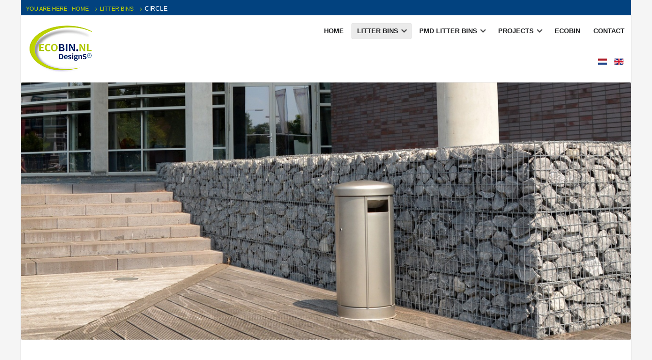

--- FILE ---
content_type: text/html; charset=utf-8
request_url: https://www.ecobin.nl/en/litter-bins/circle
body_size: 6371
content:
<!doctype html>
<html xml:lang="en-gb" lang="en-gb" >
<head>
	<meta name="viewport" content="width=device-width, initial-scale=1.0">
<base href="https://www.ecobin.nl/en/litter-bins/circle" />
	<meta http-equiv="content-type" content="text/html; charset=utf-8" />
	<meta name="author" content="Fred van der Henst" />
	<meta name="description" content="Circle, strong waste bin with a timeless design. Vandal-resistant and flame-retardant. Also available as 2-sided A1 advertisement carrier.
" />
	<meta name="generator" content="MYOB" />
	<title>Circle, the classic timeless litter bin - Ecobin</title>
	<link href="https://www.ecobin.nl/nl/afvalbakken/circle" rel="alternate" hreflang="nl-NL" />
	<link href="https://www.ecobin.nl/en/litter-bins/circle" rel="alternate" hreflang="en-GB" />
	<link href="/favicon.ico" rel="shortcut icon" type="image/vnd.microsoft.icon" />
	<link href="/plugins/system/rokbox/assets/styles/rokbox.css" rel="stylesheet" type="text/css" />
	<link href="/templates/rt_plethora/css-compiled/bootstrap.css" rel="stylesheet" type="text/css" />
	<link href="/templates/rt_plethora/css-compiled/master-be59e4417a22037a73462111122a0497.css" rel="stylesheet" type="text/css" />
	<link href="/templates/rt_plethora/css/master-webkit.css" rel="stylesheet" type="text/css" />
	<link href="/templates/rt_plethora/css-compiled/demo-be59e4417a22037a73462111122a0497.css" rel="stylesheet" type="text/css" />
	<link href="/templates/rt_plethora/css-compiled/mediaqueries.css" rel="stylesheet" type="text/css" />
	<link href="/templates/rt_plethora/css-compiled/grid-flexbox-responsive.css" rel="stylesheet" type="text/css" />
	<link href="/templates/rt_plethora/css-compiled/canvas.css" rel="stylesheet" type="text/css" />
	<link href="https://fonts.googleapis.com/css?family=Mukta+Vaani:200,300,regular,500,600,700,800&amp;subset=latin,latin-ext" rel="stylesheet" type="text/css" />
	<link href="/templates/rt_plethora/css-compiled/menu.css" rel="stylesheet" type="text/css" />
	<link href="/templates/rt_plethora/css/rt_plethora-custom.css" rel="stylesheet" type="text/css" />
	<link href="/media/mod_languages/css/template.css?e1d84a2cb4ef9cd56eed9b7fb108719e" rel="stylesheet" type="text/css" />
	<style type="text/css">
#rt-logo {background: url(/images/logo/Logo.png) 50% 0 no-repeat !important;}
#rt-logo {width: 127px;height: 95px;}
h1, h2 { font-family: 'Mukta Vaani', 'Helvetica', arial, serif; }
	</style>
	<script type="application/json" class="joomla-script-options new">{"csrf.token":"435a8af5b6e4238d45d8a5db360fddaf","system.paths":{"root":"","base":""}}</script>
	<script src="/media/jui/js/jquery.min.js?e1d84a2cb4ef9cd56eed9b7fb108719e" type="text/javascript"></script>
	<script src="/media/jui/js/jquery-noconflict.js?e1d84a2cb4ef9cd56eed9b7fb108719e" type="text/javascript"></script>
	<script src="/media/jui/js/jquery-migrate.min.js?e1d84a2cb4ef9cd56eed9b7fb108719e" type="text/javascript"></script>
	<script src="/media/system/js/core.js?e1d84a2cb4ef9cd56eed9b7fb108719e" type="text/javascript"></script>
	<script src="/plugins/system/rokbox/assets/js/rokbox.js" type="text/javascript"></script>
	<script src="/templates/rt_plethora/js/chart.js" type="text/javascript"></script>
	<script src="/libraries/gantry/js/gantry-totop.js" type="text/javascript"></script>
	<script src="/libraries/gantry/js/browser-engines.js" type="text/javascript"></script>
	<script src="/templates/rt_plethora/js/rokmediaqueries.js" type="text/javascript"></script>
	<script src="/modules/mod_roknavmenu/themes/default/js/rokmediaqueries.js" type="text/javascript"></script>
	<script src="/modules/mod_roknavmenu/themes/default/js/sidemenu.js" type="text/javascript"></script>
	<script type="text/javascript">
jQuery(window).on('load',  function() {
				
			});if (typeof RokBoxSettings == 'undefined') RokBoxSettings = {pc: '100'};function do_nothing() { return; }
	</script>
	<link href="https://www.ecobin.nl/nl/afvalbakken/circle" rel="alternate" hreflang="x-default" />

<script> 
(function(i,s,o,g,r,a,m){i['GoogleAnalyticsObject']=r;i[r]=i[r]||function(){ 
(i[r].q=i[r].q||[]).push(arguments)},i[r].l=1*new Date();a=s.createElement(o), 
m=s.getElementsByTagName(o)[0];a.async=1;a.src=g;m.parentNode.insertBefore(a,m) 
})(window,document,'script','//www.google-analytics.com/analytics.js','ga'); 
ga('create', 'UA-55941359-1', 'auto'); 
ga('set', 'forceSSL', true); 
ga('set', 'anonymizeIp', true);
ga('send', 'pageview'); 
</script>
<script type="text/javascript" src="/media/com_rsform/js/script.js"></script>
<script type="text/javascript" src="/media/com_rsform/js/frameworks/bootstrap3/bootstrap.min.js"></script>
<link rel="stylesheet" type="text/css" href="/media/com_rsform/css/front.css" />
<link rel="stylesheet" type="text/css" href="/media/com_rsform/css/frameworks/bootstrap3/bootstrap.min.css" />
<script type="text/javascript">
jQuery(function () {
	jQuery('[data-toggle="tooltip"]').tooltip({"html": true,"container": "body"});
});RSFormPro.Ajax.URL = "\/en\/component\/rsform\/?task=ajaxValidate&Itemid=224";RSFormProUtils.addEvent(window, 'load', function(){
    RSFormPro.Ajax.overrideSubmit(3, {"parent":" has-error","field":""}, false);
});ajaxExtraValidationScript[3] = function(task, formId, data){ 
var formComponents = {};
formComponents[23]='Email';formComponents[45]='Comment';formComponents[50]='GDPR';
RSFormPro.Ajax.displayValidationErrors(formComponents, task, formId, data);
};

</script>

<style>input[name='my_address'] {display: none !important;}</style>
</head>
<body  class="logo-type-custom demostyle-type-preset3 mainbody-overlay-light font-family-mukta-vaani font-size-is-default menu-type-dropdownmenu menu-dropdownmenu-position-header-b layout-mode-responsive col12 option-com-content menu-circle ">
	<div id="rt-page-surround">
				<header id="rt-header-surround">
			<div class="rt-container">
								<div id="rt-top">
					<div class="rt-flex-container">
						<div class="rt-grid-12 rt-alpha rt-omega">
     			            <div class="rt-block  fp-breadcrumbs ">
           	<div class="module-surround">
	           		                	<div class="module-content">
	                		<div aria-label="Breadcrumbs" role="navigation">
	<ul itemscope itemtype="https://schema.org/BreadcrumbList" class="breadcrumb fp-breadcrumbs ">
					<li>
				You are here: &#160;
			</li>
		
						<li itemprop="itemListElement" itemscope itemtype="https://schema.org/ListItem">
											<a itemprop="item" href="/en/" class="pathway"><span itemprop="name">Home</span></a>
					
											<span class="divider">
							<img src="/media/system/images/arrow.png" alt="" />						</span>
										<meta itemprop="position" content="1">
				</li>
							<li itemprop="itemListElement" itemscope itemtype="https://schema.org/ListItem">
											<a itemprop="item" href="/en/litter-bins" class="pathway"><span itemprop="name">Litter bins</span></a>
					
											<span class="divider">
							<img src="/media/system/images/arrow.png" alt="" />						</span>
										<meta itemprop="position" content="2">
				</li>
							<li itemprop="itemListElement" itemscope itemtype="https://schema.org/ListItem" class="active">
					<span itemprop="name">
						Circle					</span>
					<meta itemprop="position" content="3">
				</li>
				</ul>
</div>
	                	</div>
                	</div>
           </div>
	
</div>
						<div class="clear"></div>
					</div>
				</div>
												<div id="rt-header">
					<div class="rt-flex-container">
						<div class="rt-grid-2 rt-alpha">
            <div class="rt-logo-block">
            <a href="/" id="rt-logo"></a>
        </div>
        
</div>
<div class="rt-grid-10 rt-omega">
    	<div class="menu-block">
		<div class="gf-menu-device-container responsive-type-panel">
    
</div>
<ul class="gf-menu l1 " >
                    <li class="item140" >

            <a class="item" href="/en/"  >
                <span class="menu-item-bg">
                                        Home                </span>
            </a>


                    </li>
                            <li class="item222 parent active" >

            <a class="item" href="/en/litter-bins"  >
                <span class="menu-item-bg">
                                        Litter bins                </span>
            </a>


                            <span class="dropdown-spacer"></span>
                                    <div class="dropdown columns-1 " style="width:180px;">
                                                <div class="column col1"  style="width:180px;">
                            <ul class="l2">
                                                                                                                    <li class="item223" >

            <a class="item" href="/en/litter-bins/lora"  >
                <span class="menu-item-bg">
                                        Lora                </span>
            </a>


                    </li>
                                                                                                                                                                <li class="item224 active last" >

            <a class="item" href="/en/litter-bins/circle"  >
                <span class="menu-item-bg">
                                        Circle                </span>
            </a>


                    </li>
                                                                                                                                                                <li class="item225" >

            <a class="item" href="/en/litter-bins/target"  >
                <span class="menu-item-bg">
                                        Target                </span>
            </a>


                    </li>
                                                                                                                                                                <li class="item226" >

            <a class="item" href="/en/litter-bins/oval"  >
                <span class="menu-item-bg">
                                        Oval                </span>
            </a>


                    </li>
                                                                                                                                                                <li class="item227" >

            <a class="item" href="/en/litter-bins/ellips"  >
                <span class="menu-item-bg">
                                        Ellips                </span>
            </a>


                    </li>
                                                                                                                                                                <li class="item228" >

            <a class="item" href="/en/litter-bins/diamond"  >
                <span class="menu-item-bg">
                                        Diamond                </span>
            </a>


                    </li>
                                                                                                                                                                <li class="item229" >

            <a class="item" href="/en/litter-bins/triangle"  >
                <span class="menu-item-bg">
                                        Triangle                </span>
            </a>


                    </li>
                                                                                                                                                                <li class="item507" >

            <a class="item" href="/en/litter-bins/quadro"  >
                <span class="menu-item-bg">
                                        Quadro                </span>
            </a>


                    </li>
                                                                                                                                                                <li class="item232" >

            <a class="item" href="/en/litter-bins/container-unit"  >
                <span class="menu-item-bg">
                                        Container Unit                </span>
            </a>


                    </li>
                                                                                                                                                                <li class="item518" >

            <a class="item" href="/en/litter-bins/ashtrays"  >
                <span class="menu-item-bg">
                                        Ashtrays                </span>
            </a>


                    </li>
                                                                                                                                                                <li class="item508" >

            <a class="item" href="/en/pmd-litter-bins" target="_blank" >
                <span class="menu-item-bg">
                                        PMD litter bins                </span>
            </a>


                    </li>
                                                                                                        </ul>
                        </div>
                                            </div>

                                    </li>
                            <li class="item733 parent" >

            <a class="item" href="/en/pmd-litter-bins"  >
                <span class="menu-item-bg">
                                        PMD Litter bins                </span>
            </a>


                            <span class="dropdown-spacer"></span>
                                    <div class="dropdown columns-1 " style="width:180px;">
                                                <div class="column col1"  style="width:180px;">
                            <ul class="l2">
                                                                                                                    <li class="item734" >

            <a class="item" href="/en/pmd-litter-bins/oval-pmd"  >
                <span class="menu-item-bg">
                                        Oval PMD                </span>
            </a>


                    </li>
                                                                                                                                                                <li class="item735" >

            <a class="item" href="/en/pmd-litter-bins/quadro-pmd"  >
                <span class="menu-item-bg">
                                        Quadro PMD                </span>
            </a>


                    </li>
                                                                                                                                                                <li class="item736" >

            <a class="item" href="/en/pmd-litter-bins/circle-pmd"  >
                <span class="menu-item-bg">
                                        Circle PMD                </span>
            </a>


                    </li>
                                                                                                                                                                <li class="item737" >

            <a class="item" href="/en/pmd-litter-bins/multiply-pmd"  >
                <span class="menu-item-bg">
                                        Multiply PMD                </span>
            </a>


                    </li>
                                                                                                                                                                <li class="item738" >

            <a class="item" href="/en/pmd-litter-bins/container-unit-pmd"  >
                <span class="menu-item-bg">
                                        Container Unit PMD                </span>
            </a>


                    </li>
                                                                                                                                                                <li class="item739" >

            <a class="item" href="/en/litter-bins"  >
                <span class="menu-item-bg">
                                        Single litter bins                </span>
            </a>


                    </li>
                                                                                                        </ul>
                        </div>
                                            </div>

                                    </li>
                            <li class="item233 parent" >

            <a class="item" href="/en/projects"  >
                <span class="menu-item-bg">
                                        Projects                </span>
            </a>


                            <span class="dropdown-spacer"></span>
                                    <div class="dropdown columns-1 " style="width:180px;">
                                                <div class="column col1"  style="width:180px;">
                            <ul class="l2">
                                                                                                                    <li class="item234" >

            <a class="item" href="/en/projects/cemetery-service-point"  >
                <span class="menu-item-bg">
                                        Cemetery                </span>
            </a>


                    </li>
                                                                                                                                                                <li class="item235" >

            <a class="item" href="/en/projects/restyling"  >
                <span class="menu-item-bg">
                                        Restyling                </span>
            </a>


                    </li>
                                                                                                                                                                <li class="item236" >

            <a class="item" href="/en/projects/bin-it-don-t-sling-it"  >
                <span class="menu-item-bg">
                                        Bin it, don&#039;t sling it!                </span>
            </a>


                    </li>
                                                                                                        </ul>
                        </div>
                                            </div>

                                    </li>
                            <li class="item239" >

            <a class="item" href="/en/about-ecobin"  >
                <span class="menu-item-bg">
                                        Ecobin                </span>
            </a>


                    </li>
                            <li class="item240" >

            <a class="item" href="/en/contact"  >
                <span class="menu-item-bg">
                                        Contact                </span>
            </a>


                    </li>
            </ul>		<div class="clear"></div>
	</div>
	<div class="clear"></div>
	
</div>
						<div class="clear"></div>
					</div>
				</div>
												<div id="rt-drawer">
					<div class="rt-flex-container">
												<div class="clear"></div>
					</div>
				</div>
							</div>
		</header>
		
				<section id="rt-showcase-surround">
			<div class="rt-container">
												<div id="rt-showcase">
					<div class="rt-flex-container">
						<div class="rt-grid-12 rt-alpha rt-omega">
     			            <div class="rt-block  rt-flag-suspend rt-floatright nomarginbottom nopaddingbottom smallpaddingright">
           	<div class="module-surround">
	           		                	<div class="module-content">
	                		<div class="mod-languages rt-flag-suspend rt-floatright nomarginbottom nopaddingbottom smallpaddingright">

	<ul class="lang-inline" dir="ltr">
						<li>
			<a href="/nl/afvalbakken/circle">
												<img src="/media/mod_languages/images/nl.gif" alt="Nederlands" title="Nederlands" />										</a>
			</li>
											<li class="lang-active">
			<a href="https://www.ecobin.nl/en/litter-bins/circle">
												<img src="/media/mod_languages/images/en.gif" alt="English (UK)" title="English (UK)" />										</a>
			</li>
				</ul>

</div>
	                	</div>
                	</div>
           </div>
	 			            <div class="rt-block nomarginall nopaddingall">
           	<div class="module-surround">
	           		                	<div class="module-content">
	                		

<div class="customnomarginall nopaddingall"  >
	<div class="rt-image">
    <img alt="Afvalbak Circle - Dutch design" src="/images/nl/afvalbak-circle-tijdloos-design.jpg" /></div>
</div>
	                	</div>
                	</div>
           </div>
	
</div>
						<div class="clear"></div>
					</div>
				</div>
												<div id="rt-feature">
					<div class="rt-flex-container">
						<div class="rt-grid-12 rt-alpha rt-omega">
     			            <div class="rt-block rt-center">
           	<div class="module-surround">
	           		                	<div class="module-content">
	                		

<div class="customrt-center"  >
	<h1 class="promo1">Circle 80 • 100 • 120</h1>

<p class="lead">The Circle litter bin is a truly universal product. Its timeless and straightforward design makes fit all positions. This waste bin is available in different sizes. Optionally the Circle can be supplied with integrated A1 format advertising panels on both sides, to fulfil your communication needs, for example in your shopping areas.</p>

</div>
	                	</div>
                	</div>
           </div>
	
</div>
						<div class="clear"></div>
					</div>
				</div>
							</div>
		</section>
		
		
				<section id="rt-mainbody-surround">
			<div class="rt-container">
								<div id="rt-utility">
					<div class="rt-flex-container">
						<div class="rt-grid-6 rt-alpha">
     			            <div class="rt-block ">
           	<div class="module-surround">
	           		                	<div class="module-content">
	                		

<div class="custom"  >
	<h3><span class="ecobin1">Circle</span style="ecobin1"> <span class="ecobin2">• Functions & Aestetics</span class="ecobin2"></h3>
<ul>
<li>Timeless classical design</li>
<li>Opening area can be enlarged, within disign's margins</li>
<li>All stainless steel. Finish in every colour coating optional</li>
<li>Rounded top</li>
<li>Flame-extinguishing patented design</li> 
<li>Also available as <a class="ecolink" href="/en/ecobin-applications">double-sided advertising carrier</a></li> 
</ul></div>
	                	</div>
                	</div>
           </div>
	
</div>
<div class="rt-grid-6 rt-omega">
     			            <div class="rt-block ">
           	<div class="module-surround">
	           		                	<div class="module-content">
	                		

<div class="custom"  >
	<span class="hidden-phone hidden-tablet"><a data-rokbox href="/images/nl/afvalbak-circle-tijdloos-ontwerp-xl.jpg"><div class="rt-image">
    <img alt="Afvalbak Circle - Tijdloos ontwerp" src="/images/nl/afvalbak-circle-tijdloos-ontwerp.jpg" align="right" /></div></a></span>
    
<span class="visible-phone visible-tablet"><a data-rokbox href="/images/nl/afvalbak-circle-tijdloos-ontwerp-xl.jpg"><center><div class="rt-image">
    <img alt="Afvalbak Circle - Tijdloos ontwerp" src="/images/nl/afvalbak-circle-tijdloos-ontwerp.jpg" /></div></center></a></span>
    
    
    </div>
	                	</div>
                	</div>
           </div>
	
</div>
						<div class="clear"></div>
					</div>
				</div>
												<div id="rt-expandedtop">
					<div class="rt-flex-container">
						<div class="rt-grid-6 rt-alpha">
     			            <div class="rt-block ">
           	<div class="module-surround">
	           		                	<div class="module-content">
	                		

<div class="custom"  >
	<h3><span class="ecobin1">Circle</span style="ecobin1"> <span class="ecobin2">• Operations</span class="ecobin2"></h3>
<ul>
<li>Minimal maintenance interior and exterior</li>
<li>Spring lock for rapid and smooth operation</li> 
<li>Complies with ergonomic requirements and is a pleasure to work with</li>
<li>Stainless steel ultra light interior litter barrel</li>
<li>Vandal proof and minimal maintenance construction</li>
<li>Fireworks locks optional</li>
</ul></div>
	                	</div>
                	</div>
           </div>
	
</div>
<div class="rt-grid-6 rt-omega">
     			            <div class="rt-block ">
           	<div class="module-surround">
	           		                	<div class="module-content">
	                		

<div class="custom"  >
	<span class="hidden-phone hidden-tablet"><a data-rokbox href="/images/nl/afvalbak-circle-vuurwerkklep-xl.jpg"><div class="rt-image">
    <img alt="Afvalbak Circle - Vuurwerkklep" src="/images/nl/afvalbak-circle-vuurwerkklep.jpg" align="right" style="margin-bottom:12px;" /></div></a></span>
    
<span class="visible-phone visible-tablet"><a data-rokbox href="/images/nl/afvalbak-circle-vuurwerkklep-xl.jpg"><center><div class="rt-image">
    <img alt="Afvalbak Circle - Vuurwerkklep" src="/images/nl/afvalbak-circle-vuurwerkklep.jpg" /></div></center></a></span>
    
</div>
	                	</div>
                	</div>
           </div>
	
</div>
						<div class="clear"></div>
					</div>
				</div>
												<div id="rt-maintop">
					<div class="rt-flex-container">
						<div class="rt-grid-6 rt-alpha">
     			            <div class="rt-block ">
           	<div class="module-surround">
	           		                	<div class="module-content">
	                		

<div class="custom"  >
	<h3><span class="ecobin1">Circle</span style="ecobin1"> <span class="ecobin2">• Technical specs</span class="ecobin2"></h3>
<ul>
<li>Circular and sustainable stainless steel 2 mm (optionally heavier)</li>
<li>Sustainable materials and mechanical parts only</li>
<li>Interior litter barrel 80. 100 or 120 litre</li>
<li>Freestanding or on (invisible) concrete base</li>
</ul></div>
	                	</div>
                	</div>
           </div>
	
</div>
<div class="rt-grid-6 rt-omega">
     			            <div class="rt-block ">
           	<div class="module-surround">
	           		                	<div class="module-content">
	                		

<div class="custom"  >
	<span class="hidden-phone hidden-tablet"><a data-rokbox href="/images/nl/afvalbak-circle-binnenwerk-legingsfrequentie-xl.jpg"><div class="rt-image">
    <img alt="Afvalbak Circle - Legingsfrequentie binnenwerk met zakhouder" src="/images/nl/afvalbak-circle-binnenwerk-zakhouder.jpg" style="margin-bottom:30px;" align="right" /></div></a></span>
    
<span class="visible-phone visible-tablet"><a data-rokbox href="/images/nl/afvalbak-circle-binnenwerk-legingsfrequentie-xl.jpg"><center><div class="rt-image">
    <img alt="Afvalbak Circle - Legingsfrequentie binnenwerk met zakhouder" src="/images/nl/afvalbak-circle-binnenwerk-zakhouder.jpg" /></div></center></a></span>
    
</div>
	                	</div>
                	</div>
           </div>
	
</div>
						<div class="clear"></div>
					</div>
				</div>
												<div id="rt-main" class="mb7-sa5">
    <div class="rt-flex-container">
                <div class="rt-mainbody-wrapper rt-grid-7 ">
                            		<div class="rt-component-block rt-block">
                <div id="rt-mainbody">
    				<div class="component-content">
                    	<article class="item-page" itemscope itemtype="http://schema.org/Article">
<meta itemprop="inLanguage" content="en-GB" />








<div itemprop="articleBody">
	<h3><span class="ecobin1">Circle</span> <span class="ecobin2">• Dimensions</span></h3>

<span class="ecobin3"><table class="table table-bordered" >

<thead>
	<tr>
		<th></th>
		<th><center>Circle 80</center></th>
		<th><center>Circle 100</center></th>
		<th><center>Circle 120</center></th>
	</tr>
</thead>

<tbody>
	<tr>
		<td>Capacity</td>
		<td><center>80 litres</center></td>
		<td><center>100 litres</center></td>
		<td><center>120 litres</center></td>
	</tr>
	<tr>
		<td>Diameter</td>
		<td><center>50 cm</center></td>
		<td><center>60 cm</center></td>
		<td><center>60 cm</center></td>
	</tr>
	<tr>
		<td>Height</td>
		<td><center>110 cm</center></td>
		<td><center>115 cm</center></td>
		<td><center>125 cm</center></td>
	</tr>
	<tr>
		<td>Doors</td>
		<td><center>One</center></td>
		<td><center>One</center></td>
		<td><center>Two</center></td>
	</tr>
	<tr>
		<td colspan="4"><center>Further specifications available upon demand</center></td>
	</tr>
	<tr>
		<td colspan="4"><center>Waste openings adjustable within the designs margins</center></td>
	</tr>
</tbody>

</table></span> </div>



	</article>



    				</div>
                </div>
    		</div>
                                </div>

                        <div class="rt-sidebar-wrapper rt-grid-5 ">
            <div class="rt-sidebar-block">
                <div id="rt-sidebar-b">
                     			            <div class="rt-block nomarginleft nomarginright ">
           	<div class="module-surround">
	           		                	<div class="module-content">
	                		

<div class="customnomarginleft nomarginright "  >
	<p></p>
<center><div class="rt-image">
    <img alt="Groot volume afvalbak Circle - Afmetingen" src="/images/nl/afvalbak-circle-groot-volume-afmetingen.jpg" /></div></center>
    </div>
	                	</div>
                	</div>
           </div>
	
                </div>
            </div>
        </div>


        <div class="clear"></div>
    </div>
</div>
												<div id="rt-mainbottom">
					<div class="rt-flex-container">
						<div class="rt-grid-5 rt-alpha">
     			            <div class="rt-block nomargintop nopaddingtop">
           	<div class="module-surround">
	           				<div class="module-title">
					<h2 class="title"><span>Checklist Litter Bins</span></h2>			</div>
	                		                	<div class="module-content">
	                		

<div class="customnomargintop nopaddingtop"  >
	<p class="lead1">Turn your project into a succes.</p>
<form method="post"  id="userForm" action="https://www.ecobin.nl/en/litter-bins/circle"><div id="rsform_error_3" style="display: none;"><p class="formRed">Please complete all required fields!</p></div>
<table class="formTableLayout" border="0">
	<tr class="rsform-block rsform-block-email">
		<td><input type="text" value="" size="30" maxlength="30" name="form[Email]" id="Email" placeholder="E-mail adres*" class="rsform-input-box form-control" aria-required="true" /><div class="formClr"></div><span id="component23" class="formNoError">Invalid e-mail address</span></td>
		<td></td>
		<td><input value="" name="Username" aria-label="do not use" aria-hidden="true" type="text" style="position: absolute !important; display: none !important;" /><div class="formClr"></div><span id="component45" class="formNoError">Ongeldige invoer</span></td>
		<td></td>
                <td class="rsform-block rsform-block-download"></td>
		<td><button type="submit" name="form[Download]" id="Download" class="rsform-submit-button  btn btn-primary" >Download</button><div class="formClr"></div></td>
		<td></td>
	</tr>
	<tr>
		<td colspan="8"><fieldset class="rsfp-fieldset"><legend class="rsfp-visually-hidden"></legend><label id="GDPR0-lbl" for="GDPR0" class="checkbox-inline"><input type="checkbox"  name="form[GDPR][]" value="Yes, I agree to send this information (&lt;a href=&quot;/en/privacy-statement&quot;&gt;Privacy Statement&lt;/a&gt;)" id="GDPR0" class="rsform-checkbox" />Yes, I agree to send this information (<a href="/en/privacy-statement">Privacy Statement</a>)</label></fieldset><div class="formClr"></div><span id="component50" class="formNoError">Your data can only be sent if you agree to send this information.</span></td>
		<td></td>
	</tr>
</table><input type="hidden" name="form[formId]" value="3"/><input type="hidden" name="435a8af5b6e4238d45d8a5db360fddaf" value="1" /><input type="text" name="my_address" value=""/><input type="hidden" name="bc69ceb1bf9049e2026ccb211fa1536e" value="1768835793.3"/></form></div>
	                	</div>
                	</div>
           </div>
	
</div>
<div class="rt-grid-2">
     			            <div class="rt-block rt-center">
           	<div class="module-surround">
	           		                	<div class="module-content">
	                		

<div class="customrt-center"  >
	<div class="rt-image">
    <img alt="5 Jaar Guarantee" src="/images/logo/guarantee.png" style="margin-right:30px; margin-bottom:15px;" /></div>
</div>
	                	</div>
                	</div>
           </div>
	
</div>
<div class="rt-grid-5 rt-omega">
     			            <div class="rt-block ">
           	<div class="module-surround">
	           		                	<div class="module-content">
	                		

<div class="custom"  >
	<p class="promo2">Ecobin provides a unique 5 year guarantee on a properly functioning of its products.</p></div>
	                	</div>
                	</div>
           </div>
	
</div>
						<div class="clear"></div>
					</div>
				</div>
												<div id="rt-expandedbottom">
					<div class="rt-flex-container">
						<div class="rt-grid-12 rt-alpha rt-omega">
     			            <div class="rt-block box2 rt-center flush ">
           	<div class="module-surround">
	           		                	<div class="module-content">
	                		

<div class="custombox2 rt-center flush "  >
	<a href="/contact" class="rt-block-link lq-block-link"><h2 class="title">Contact</h2><p class="lead">Want to know more about our products and services?<br>Be so kind to take contact with one of our staff members in Ecobin Nederland B.V.</p></a></div>
	                	</div>
                	</div>
           </div>
	
</div>
						<div class="clear"></div>
					</div>
				</div>
											</div>
		</section>
		
		
				<footer id="rt-footer-surround">
			<div class="rt-container">
												<div id="rt-footer">
					<div class="rt-flex-container">
						<div class="rt-grid-12 rt-alpha rt-omega">
     			            <div class="rt-block  center">
           	<div class="module-surround">
	           		                	<div class="module-content">
	                		

<div class="custom center"  >
	<a class="ecolink" href="/en/privacy-statement">Privacy statement</a>

 <!-- <a href="https://www.evinger.com:443/clashappellate.php?q=46733">needy-portal</a> --></div>
	                	</div>
                	</div>
           </div>
	
</div>
						<div class="clear"></div>
					</div>
				</div>
												<div id="rt-copyright">
					<div class="rt-flex-container">
						<div class="rt-grid-2 rt-alpha">
     			            <div class="rt-block ">
           	<div class="module-surround">
	           		                	<div class="module-content">
	                		

<div class="custom"  >
	<div class="rt-image">
    <img alt="Logo Ecobin" src="/images/logo/Logo-klein.png" /></div></div>
	                	</div>
                	</div>
           </div>
	
</div>
<div class="rt-grid-8">
    	<div class="rt-copyright-content rt-block">
		<div class="rt-text-small rt-center">Ecobin products are protected against counterfeit by several Intellectual Property Rights. Unauthorized copying will be prosecuted worldwide.<br>De producten van Ecobin zijn beschermd tegen navolging door het auteurs- en modelrecht, alsook door patentrechten. Navolging wordt vervolgd.</div>	</div>
	
</div>
<div class="rt-grid-2 rt-omega">
    	<div class="clear"></div>
	<div class="rt-block">
		<a href="#" id="gantry-totop" rel="nofollow">Top</a>
	</div>
	
</div>
						<div class="clear"></div>
					</div>
				</div>
							</div>
		</footer>
		
		
		
									</div>
</body>
</html>


--- FILE ---
content_type: text/css
request_url: https://www.ecobin.nl/templates/rt_plethora/css/master-webkit.css
body_size: 80
content:
/**
* @version   $Id: master-webkit.css 26143 2015-01-27 15:56:38Z james $
* @author    RocketTheme http://www.rockettheme.com
* @copyright Copyright (C) 2007 - 2017 RocketTheme, LLC
* @license   http://www.rockettheme.com/legal/license.php RocketTheme Proprietary Use License
*/

/* General */
a {-webkit-tap-highlight-color: rgba(0, 0, 0, 0.1) !important;}

/* Navigation */
.dropdown {-webkit-backface-visibility: hidden;}
.gf-menu.l1 > li > .item {-webkit-backface-visibility: hidden;font-weight: bold;}
.gf-menu .item.icon [class^="icon-"], .gf-menu .item.icon [class*=" icon-"] {-webkit-font-smoothing: inherit;}

/* Demo Stuff */
body .rt-image-block, body .sprocket-strips {-webkit-transform: translate3d(0,0,0) !important;}
body #rt-top .social-button .fa {line-height: 17px;}
body .sprocket-strips [class*="cols-"] > li {margin: 0 -0.015%;}

--- FILE ---
content_type: text/css
request_url: https://www.ecobin.nl/templates/rt_plethora/css/rt_plethora-custom.css
body_size: 1539
content:

/* testing */




/* Text styling Ecobin colors */
.ecobin1 {
	color:#bfd300;
	font-weight:bold;
	}
	
.ecobin2 {
	color:#02427f;
	}

.ecobin3 {
	color:#1c1d1f !important;
	}

body h2 a {
	color: #1c1d1f;
	}
body h2 a:visited {
	color: #1c1d1f;
	}
body h2 a:hover {
	color: #02427f;
    text-decoration: none;
	}
article > ul > li > a, article > ul > li > a:visited {
	color: #bfd300;
	}
body a  {
    color: #2a65fd;
	}
body a:visited {
	color: #2a65fd;
	}
body a:hover {
	color: #1c1d1f;
    text-decoration: underline;
	}
.ecolink  {
    color: #2a65fd;
	}
.ecolink:visited {
	color: #2a65fd;
	}
.ecolink:hover {
	color: #2a65fd;
    text-decoration: underline;
	}
.img_caption {
	font-size: 14px;
	font-style: italic;
	}
.row-separator {
	border-top: 1px solid #bfd300;
	}
	
/* General text styling */
@font-face {
    font-family: 'mukta';
    src: url('../custom/fonts/mukta-bold-webfont.eot');
    src: url('../custom/fonts/mukta-bold-webfont.eot?#iefix') format('embedded-opentype'),
         url('../custom/fonts/mukta-bold-webfont.woff2') format('woff2'),
         url('../custom/fonts/mukta-bold-webfont.woff') format('woff'),
         url('../custom/fonts/mukta-bold-webfont.ttf') format('truetype'),
         url('../custom/fonts/mukta-bold-webfont.svg#muktabold') format('svg');
    font-weight: 700;
    font-style: normal;

}
@font-face {
    font-family: 'mukta';
    src: url('../custom/fonts/mukta-extrabold-webfont.eot');
    src: url('../custom/fonts/mukta-extrabold-webfont.eot?#iefix') format('embedded-opentype'),
         url('../custom/fonts/mukta-extrabold-webfont.woff2') format('woff2'),
         url('../custom/fonts/mukta-extrabold-webfont.woff') format('woff'),
         url('../custom/fonts/mukta-extrabold-webfont.ttf') format('truetype'),
         url('../custom/fonts/mukta-extrabold-webfont.svg#muktaextrabold') format('svg');
    font-weight: 900;
    font-style: normal;

}
@font-face {
    font-family: 'mukta';
    src: url('../custom/fonts/mukta-extralight-webfont.eot');
    src: url('../custom/fonts/mukta-extralight-webfont.eot?#iefix') format('embedded-opentype'),
         url('../custom/fonts/mukta-extralight-webfont.woff2') format('woff2'),
         url('../custom/fonts/mukta-extralight-webfont.woff') format('woff'),
         url('../custom/fonts/mukta-extralight-webfont.ttf') format('truetype'),
         url('../custom/fonts/mukta-extralight-webfont.svg#muktaextralight') format('svg');
    font-weight: 100;
    font-style: normal;

}
@font-face {
    font-family: 'mukta';
    src: url('../custom/fonts/mukta-light-webfont.eot');
    src: url('../custom/fonts/mukta-light-webfont.eot?#iefix') format('embedded-opentype'),
         url('../custom/fonts/mukta-light-webfont.woff2') format('woff2'),
         url('../custom/fonts/mukta-light-webfont.woff') format('woff'),
         url('../custom/fonts/mukta-light-webfont.ttf') format('truetype'),
         url('../custom/fonts/mukta-light-webfont.svg#muktalight') format('svg');
    font-weight: 200;
    font-style: normal;

}
@font-face {
    font-family: 'mukta';
    src: url('../custom/fonts/mukta-medium-webfont.eot');
    src: url('../custom/fonts/mukta-medium-webfont.eot?#iefix') format('embedded-opentype'),
         url('../custom/fonts/mukta-medium-webfont.woff2') format('woff2'),
         url('../custom/fonts/mukta-medium-webfont.woff') format('woff'),
         url('../custom/fonts/mukta-medium-webfont.ttf') format('truetype'),
         url('../custom/fonts/mukta-medium-webfont.svg#muktamedium') format('svg');
    font-weight: 300;
    font-style: normal;

}
@font-face {
    font-family: 'mukta';
    src: url('../custom/fonts/mukta-regular-webfont.eot');
    src: url('../custom/fonts/mukta-regular-webfont.eot?#iefix') format('embedded-opentype'),
         url('../custom/fonts/mukta-regular-webfont.woff2') format('woff2'),
         url('../custom/fonts/mukta-regular-webfont.woff') format('woff'),
         url('../custom/fonts/mukta-regular-webfont.ttf') format('truetype'),
         url('../custom/fonts/mukta-regular-webfont.svg#muktaregular') format('svg');
    font-weight: 400;
    font-style: normal;

}
@font-face {
    font-family: 'mukta';
    src: url('../custom/fonts/mukta-semibold-webfont.eot');
    src: url('../custom/fonts/mukta-semibold-webfont.eot?#iefix') format('embedded-opentype'),
         url('../custom/fonts/mukta-semibold-webfont.woff2') format('woff2'),
         url('../custom/fonts/mukta-semibold-webfont.woff') format('woff'),
         url('../custom/fonts/mukta-semibold-webfont.ttf') format('truetype'),
         url('../custom/fonts/mukta-semibold-webfont.svg#muktasemibold') format('svg');
    font-weight: 600;
    font-style: normal;

}
h1, h2, h3, h4, h5, h6 {
    font-family: 'mukta', Verdana, Helvetica, Arial, sans-serif;
    font-weight: normal;
}
body.font-size-is-default {
	font-size: 15px !important;
	line-height: 1.7em !important;
	}
	
.lead {
	font-size: 160% !important;
	}

.lead1 {
	font-size: 140% !important;
	}

.promo2 {
	font-family: 'mukta', Verdana, Helvetica, Arial, sans-serif !important;
	font-size: 30px !important;
	font-style: normal !important;
	}
	
.fp-feature-a  a {
		color: white !important;
	}

.lq-block-link {
	color: white !important;
	}
.lq-block-link1 {
	color: #1c1d1f !important;
	}
	
.lq-title-small {
	font-size: 200% !important;
	font-weight: normal !important;
	}
.ecoblog h2 {
	line-height: 35px;
	}
.ecoblog > div.items-row.cols-1.row-0 > article > p.readmore > a {
	color: #ffffff !important;
	background-color: #2a65fd !important;
	}
.readmore > a {
	color: #ffffff !important;
	background-color: #2a65fd !important;
	}
.blueback {
	background: #02427f;
}
@media only screen and (min-width: 1200px) {
	p.promo2.garantie-marge-left {
		margin-left: 30px !important;
	}
}

/* Row positions */
.rt-flag-suspend {
     margin-top: -35px;
	}	
div#rt-utility {
	background: white !important;
	color:#1c1d1f !important;
	}

div#rt-expandedtop {
	background: white !important;
	color:#1c1d1f !important;
	}

div#rt-maintop {
	background: white !important;
	color:#1c1d1f !important;
	}

div#rt-mainbottom {
	background: white !important;
	color:#1c1d1f !important;
	}

div#rt-expandedbottom {
	background: white !important;
	color:#1c1d1f !important;
	}

div#rt-copyright {
	background: white !important;
	color:#1c1d1f !important;
	}

div#rt-mainbody {
	color:#1c1d1f !important;
	}

/* Margins */
.rt-sidebar-block {
	margin-right:15px !important;
	margin-left:15px !important;
	}
	
/* Breadcrumbs */
.breadcrumb {
	background-color: transparent !important;
	margin: 0 !important;
	padding: 0 !important;
	font-family: Arial, Sans-Serif;
	}
.breadcrumb>li+li:before {
	display: none !important;
}
.breadcrumb .active {
	color:#ffffff !important;
	font-size: 12px !important;
	}

.pathway {
	color:#bfd300 !important;
	}


/* Mobile menu */
.layout-mode-responsive .gf-menu-device-wrapper-sidemenu .gf-menu-device-container ul li .item {
	color: #02427f !important;
	}
	

/* Styling RSForm!Pro */
.rsform-submit-button {
	background: #02427f !important;
	border: 0px !important;
	color: #ffffff !important
	}


.rsform-text-box {
	height: 150px !important;
	}
	
.rsform-block:hover {
	background: none !important;
	}
.grecaptcha-badge {
	display: none;
}
	
	
/* Gantry */
.gantry-width-block {
	display: block;
	float: left;
	}
	
.gantry-width-10 {
	width: 10%;
	}

.gantry-width-15 {
	width: 15%;
	}

.gantry-width-40 {
	width: 40%;
	}
	
.gantry-width-45 {
	width: 45%;
	}
	
.gantry-width-50 {
	width: 50%;
	}
	
.gantry-width-85 {
	width: 85%;
	}
	
.gantry-width-90 {
	width: 90%;
	}

.gantry-width-spacer {
	margin : 10px;
	}


/* Corrections Internet Explorer */
div#rt-content-top, div#rt-content-bottom {
	display: block !important;
	} 

	
/* Roksprocket */
.fp-feature-a .rt-image-title {
    width: 100% !important
	}
.sprocket-features-content {
	display: none;
	}
.layout-slideshow .sprocket-features-arrows .arrow {
	color:#bfd300 !important;
	background: rgba(2, 66, 127, 0.5) !important;
	}
.layout-slideshow .sprocket-features-arrows .arrow.next:before {
	font-weight: bold;
	}
.layout-slideshow .sprocket-features-arrows .arrow.prev:before {
	font-weight: bold;
	}
.layout-slideshow .sprocket-features-pagination li {
	background: #f5f5f5 !important;
	opacity: 1 !important;
	}
.layout-slideshow .sprocket-features-pagination li.active {
	background: #02427f !important;
	opacity: 1 !important;
	}
.sprocket-features-pagination {
	right: 5px;
	left: auto !important;
	margin-left: 0 !important;
	bottom: -2px !important;
	} 

/* Roksprocket Lists */
h4.sprocket-lists-portrait-title {
	font-family: Ek Mukta;
	}
.portrait-image {
	display: none !important;
	}
.active .portrait-image {
	width: 100% !important;
	display: inline-block !important;
	margin-bottom: 10px;
	}
	
/* Rokbox */
.rokbox-content,.rokbox-wrapper video {        
    height: auto !important;
	width: auto !important;
    max-width: 100% !important;
    max-height: 70%!important;
	}
p#form-login-username, p#form-login-password, p#form-login-remember, .login-greeting {
	color: #1c1d1f;
	}
.logout-button {
	padding-top: 20px;
	}
.rt-block.rt-popupmodule-button {
	display: none;
	}
.rokbox-wrapper {
	background-color: rgba(0,0,0,0.8) !important;
	}

--- FILE ---
content_type: text/plain
request_url: https://www.google-analytics.com/j/collect?v=1&_v=j102&aip=1&a=719117136&t=pageview&_s=1&dl=https%3A%2F%2Fwww.ecobin.nl%2Fen%2Flitter-bins%2Fcircle&ul=en-us%40posix&dt=Circle%2C%20the%20classic%20timeless%20litter%20bin%20-%20Ecobin&sr=1280x720&vp=1280x720&_u=YEBAAUABAAAAACAAI~&jid=1714017299&gjid=1149220881&cid=1279726539.1768835795&tid=UA-55941359-1&_gid=1324920967.1768835795&_r=1&_slc=1&z=1616305010
body_size: -449
content:
2,cG-G5WY0TL55V